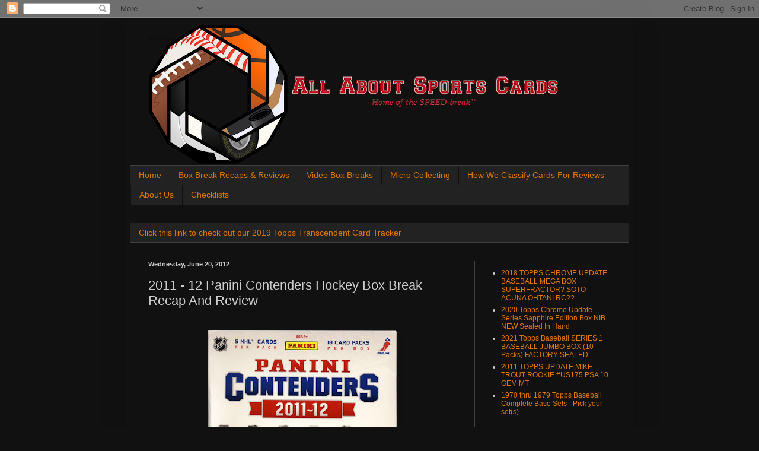

--- FILE ---
content_type: text/html; charset=utf-8
request_url: https://www.google.com/recaptcha/api2/aframe
body_size: 268
content:
<!DOCTYPE HTML><html><head><meta http-equiv="content-type" content="text/html; charset=UTF-8"></head><body><script nonce="HujuUWWDSCB0AdS749Y7iQ">/** Anti-fraud and anti-abuse applications only. See google.com/recaptcha */ try{var clients={'sodar':'https://pagead2.googlesyndication.com/pagead/sodar?'};window.addEventListener("message",function(a){try{if(a.source===window.parent){var b=JSON.parse(a.data);var c=clients[b['id']];if(c){var d=document.createElement('img');d.src=c+b['params']+'&rc='+(localStorage.getItem("rc::a")?sessionStorage.getItem("rc::b"):"");window.document.body.appendChild(d);sessionStorage.setItem("rc::e",parseInt(sessionStorage.getItem("rc::e")||0)+1);localStorage.setItem("rc::h",'1768394267882');}}}catch(b){}});window.parent.postMessage("_grecaptcha_ready", "*");}catch(b){}</script></body></html>